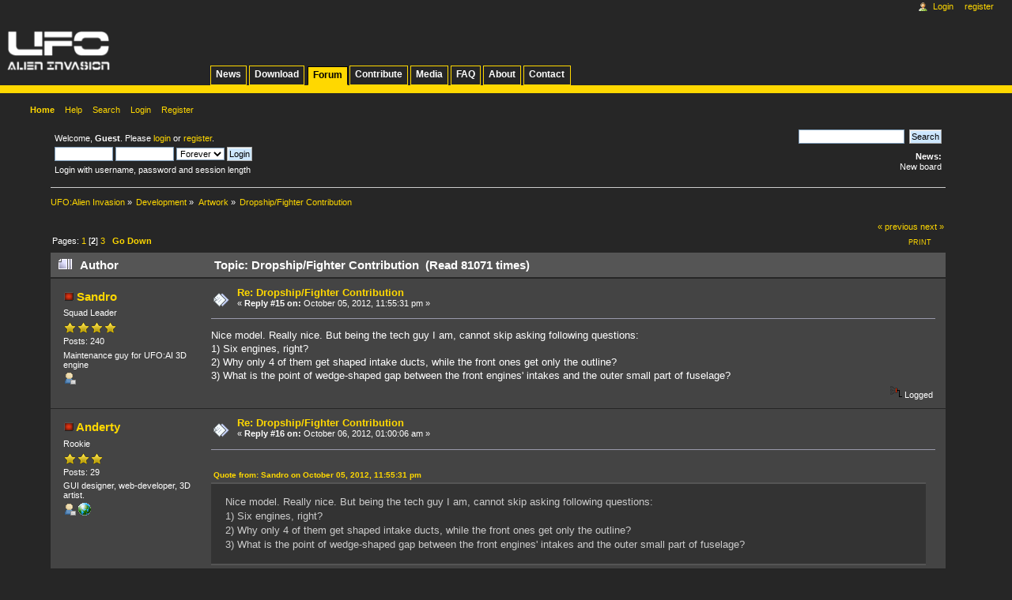

--- FILE ---
content_type: text/html; charset=UTF-8
request_url: https://ufoai.org/forum/index.php?topic=6977.15
body_size: 10544
content:
<!DOCTYPE html PUBLIC "-//W3C//DTD XHTML 1.0 Transitional//EN" "http://www.w3.org/TR/xhtml1/DTD/xhtml1-transitional.dtd">
<html xmlns="http://www.w3.org/1999/xhtml">
<head>
	<link rel="stylesheet" type="text/css" href="https://ufoai.org/forum/Themes/ufoai_v4/css/index.css?fin20" />

	<link rel="stylesheet" type="text/css" href="https://ufoai.org/forum/Themes/default/css/webkit.css" />
	<link rel="stylesheet" type="text/css" href="https://ufoai.org/forum/Themes/ufoai_v4/css/style.css" />
	<link rel="stylesheet" type="text/css" href="https://ufoai.org/forum/Themes/ufoai_v4/css/ufoai.css" />
	<link rel="stylesheet" type="text/css" href="https://ufoai.org/forum/Themes/ufoai_v4/css/portlet.css" />
	<!--[if IE 7]>
		<link rel="stylesheet" type="text/css" href="https://ufoai.org/forum/Themes/ufoai_v4/css/ie7.css" />
	<![endif]-->
	<script type="text/javascript" src="https://ufoai.org/forum/Themes/default/scripts/script.js?fin20"></script>
	<script type="text/javascript" src="https://ufoai.org/forum/Themes/ufoai_v4/scripts/theme.js?fin20"></script>
	<script type="text/javascript"><!-- // --><![CDATA[
		var smf_theme_url = "https://ufoai.org/forum/Themes/ufoai_v4";
		var smf_default_theme_url = "https://ufoai.org/forum/Themes/default";
		var smf_images_url = "https://ufoai.org/forum/Themes/ufoai_v4/images";
		var smf_scripturl = "https://ufoai.org/forum/index.php?PHPSESSID=354lqofu6c9i6v73b9q0ad05t2&amp;";
		var smf_iso_case_folding = false;
		var smf_charset = "UTF-8";
		var ajax_notification_text = "Loading...";
		var ajax_notification_cancel_text = "Cancel";
	// ]]></script>
	<meta http-equiv="Content-Type" content="text/html; charset=UTF-8" />
	<meta name="description" content="Dropship/Fighter Contribution" />
	<title>Dropship/Fighter Contribution</title>
	<link rel="canonical" href="https://ufoai.org/forum/index.php?topic=6977.15" />
	<link rel="help" href="https://ufoai.org/forum/index.php?PHPSESSID=354lqofu6c9i6v73b9q0ad05t2&amp;action=help" />
	<link rel="search" href="https://ufoai.org/forum/index.php?PHPSESSID=354lqofu6c9i6v73b9q0ad05t2&amp;action=search" />
	<link rel="contents" href="https://ufoai.org/forum/index.php?PHPSESSID=354lqofu6c9i6v73b9q0ad05t2&amp;" />
	<link rel="alternate" type="application/rss+xml" title="UFO:Alien Invasion - RSS" href="https://ufoai.org/forum/index.php?PHPSESSID=354lqofu6c9i6v73b9q0ad05t2&amp;type=rss;action=.xml" />
	<link rel="prev" href="https://ufoai.org/forum/index.php/topic,6977.0/prev_next,prev.html?PHPSESSID=354lqofu6c9i6v73b9q0ad05t2" />
	<link rel="next" href="https://ufoai.org/forum/index.php/topic,6977.0/prev_next,next.html?PHPSESSID=354lqofu6c9i6v73b9q0ad05t2" />
	<link rel="index" href="https://ufoai.org/forum/index.php/board,4.0.html?PHPSESSID=354lqofu6c9i6v73b9q0ad05t2" /><script src="https://www.google.com/recaptcha/api.js"></script>
	<link rel="stylesheet" type="text/css" id="recaptcha_css" href="https://ufoai.org/forum/Themes/default/css/recaptcha.css" />
</head>
<body><div id="globalWrapper">
	<div class="portlet" id="p-logo"> 
		<a style="background-image: url(https://ufoai.org/forum/Themes/ufoai_v4/images/logo.png);" href="/wiki/News" title="Visit the main page [z]" accesskey="z"></a>
	</div>
	<div class="portlet" id="p-project-navigation">
		<h5>project-navigation</h5>
		<div class="pBody"> 
			<ul>
				<li><a href="/wiki/News">News</a></li>
				<li><a href="/wiki/Download">Download</a></li>
				<li class="selected"><a href="/forum">Forum</a></li>
				<li><a href="/wiki/Contribute">Contribute</a></li>
				<li><a href="/wiki/Media">Media</a></li>
				<li><a href="/wiki/FAQ">FAQ</a></li>
				<li><a href="/wiki/About">About</a></li>
				<li><a href="/wiki/Contact">Contact</a></li>
			</ul>
		</div> 
	</div>
	<div class="portlet" id="p-personal"> 
		<h5>Personal tools</h5> 
		<div class="pBody">
			<ul>
				<li id="pt-login"><a href="https://ufoai.org/forum/index.php?PHPSESSID=354lqofu6c9i6v73b9q0ad05t2&amp;action=login">Login</a></li>
				<li id="pt-register"><a href="https://ufoai.org/forum/index.php?PHPSESSID=354lqofu6c9i6v73b9q0ad05t2&amp;action=register">Register</a></li>
			</ul> 
		</div> 
	</div>
<div id="wrapper" style="width: 90%">
	<div id="header"><div class="frame">
		<div id="upper_section" class="middletext">
			<div class="user">
				<script type="text/javascript" src="https://ufoai.org/forum/Themes/default/scripts/sha1.js"></script>
				<form id="guest_form" action="https://ufoai.org/forum/index.php?PHPSESSID=354lqofu6c9i6v73b9q0ad05t2&amp;action=login2" method="post" accept-charset="UTF-8"  onsubmit="hashLoginPassword(this, '69f548b811d1a97985ed5f6760ea4d1b');">
					<div class="info">Welcome, <strong>Guest</strong>. Please <a href="https://ufoai.org/forum/index.php?PHPSESSID=354lqofu6c9i6v73b9q0ad05t2&amp;action=login">login</a> or <a href="https://ufoai.org/forum/index.php?PHPSESSID=354lqofu6c9i6v73b9q0ad05t2&amp;action=register">register</a>.</div>
					<input type="text" name="user" size="10" class="input_text" />
					<input type="password" name="passwrd" size="10" class="input_password" />
					<select name="cookielength">
						<option value="60">1 Hour</option>
						<option value="1440">1 Day</option>
						<option value="10080">1 Week</option>
						<option value="43200">1 Month</option>
						<option value="-1" selected="selected">Forever</option>
					</select>
					<input type="submit" value="Login" class="button_submit" /><br />
					<div class="info">Login with username, password and session length</div>
					<input type="hidden" name="hash_passwrd" value="" /><input type="hidden" name="a216050d7" value="69f548b811d1a97985ed5f6760ea4d1b" />
				</form>
			</div>
			<div class="news normaltext">
				<form id="search_form" action="https://ufoai.org/forum/index.php?PHPSESSID=354lqofu6c9i6v73b9q0ad05t2&amp;action=search2" method="post" accept-charset="UTF-8">
					<input type="text" name="search" value="" class="input_text" />&nbsp;
					<input type="submit" name="submit" value="Search" class="button_submit" />
					<input type="hidden" name="advanced" value="0" />
					<input type="hidden" name="topic" value="6977" /></form>
				<h2>News: </h2>
				<p>New board</p>
			</div>
		</div>
		<script type="text/javascript"><!-- // --><![CDATA[
			var oMainHeaderToggle = new smc_Toggle({
				bToggleEnabled: true,
				bCurrentlyCollapsed: false,
				aSwappableContainers: [
					'upper_section'
				],
				aSwapImages: [
					{
						sId: 'upshrink',
						srcExpanded: smf_images_url + '/upshrink.png',
						altExpanded: 'Shrink or expand the header.',
						srcCollapsed: smf_images_url + '/upshrink2.png',
						altCollapsed: 'Shrink or expand the header.'
					}
				],
				oThemeOptions: {
					bUseThemeSettings: false,
					sOptionName: 'collapse_header',
					sSessionVar: 'a216050d7',
					sSessionId: '69f548b811d1a97985ed5f6760ea4d1b'
				},
				oCookieOptions: {
					bUseCookie: true,
					sCookieName: 'upshrink'
				}
			});
		// ]]></script>
		<div id="main_menu">
			<ul class="dropmenu" id="menu_nav">
				<li id="button_home">
					<a class="active firstlevel" href="https://ufoai.org/forum/index.php?PHPSESSID=354lqofu6c9i6v73b9q0ad05t2&amp;">
						<span class="last firstlevel">Home</span>
					</a>
				</li>
				<li id="button_help">
					<a class="firstlevel" href="https://ufoai.org/forum/index.php?PHPSESSID=354lqofu6c9i6v73b9q0ad05t2&amp;action=help">
						<span class="firstlevel">Help</span>
					</a>
				</li>
				<li id="button_search">
					<a class="firstlevel" href="https://ufoai.org/forum/index.php?PHPSESSID=354lqofu6c9i6v73b9q0ad05t2&amp;action=search">
						<span class="firstlevel">Search</span>
					</a>
				</li>
				<li id="button_login">
					<a class="firstlevel" href="https://ufoai.org/forum/index.php?PHPSESSID=354lqofu6c9i6v73b9q0ad05t2&amp;action=login">
						<span class="firstlevel">Login</span>
					</a>
				</li>
				<li id="button_register">
					<a class="firstlevel" href="https://ufoai.org/forum/index.php?PHPSESSID=354lqofu6c9i6v73b9q0ad05t2&amp;action=register">
						<span class="last firstlevel">Register</span>
					</a>
				</li>
			</ul>
		</div></div></div>
	<div id="content_section"><div class="frame">
		<div id="main_content_section">
	<div class="navigate_section">
		<ul>
			<li>
				<a href="https://ufoai.org/forum/index.php?PHPSESSID=354lqofu6c9i6v73b9q0ad05t2&amp;"><span>UFO:Alien Invasion</span></a> &#187;
			</li>
			<li>
				<a href="https://ufoai.org/forum/index.php?PHPSESSID=354lqofu6c9i6v73b9q0ad05t2&amp;#c2"><span>Development</span></a> &#187;
			</li>
			<li>
				<a href="https://ufoai.org/forum/index.php/board,4.0.html?PHPSESSID=354lqofu6c9i6v73b9q0ad05t2"><span>Artwork</span></a> &#187;
			</li>
			<li class="last">
				<a href="https://ufoai.org/forum/index.php/topic,6977.0.html?PHPSESSID=354lqofu6c9i6v73b9q0ad05t2"><span>Dropship/Fighter Contribution</span></a>
			</li>
		</ul>
	</div>
			<a id="top"></a>
			<a id="msg55802"></a>
			<div class="pagesection">
				<div class="nextlinks"><a href="https://ufoai.org/forum/index.php/topic,6977.0/prev_next,prev.html?PHPSESSID=354lqofu6c9i6v73b9q0ad05t2#new">&laquo; previous</a> <a href="https://ufoai.org/forum/index.php/topic,6977.0/prev_next,next.html?PHPSESSID=354lqofu6c9i6v73b9q0ad05t2#new">next &raquo;</a></div>
		<div class="buttonlist floatright">
			<ul>
				<li><a class="button_strip_print" href="https://ufoai.org/forum/index.php?PHPSESSID=354lqofu6c9i6v73b9q0ad05t2&amp;action=printpage;topic=6977.0" rel="new_win nofollow"><span class="last">Print</span></a></li>
			</ul>
		</div>
				<div class="pagelinks floatleft">Pages: <a class="navPages" href="https://ufoai.org/forum/index.php/topic,6977.0.html?PHPSESSID=354lqofu6c9i6v73b9q0ad05t2">1</a> [<strong>2</strong>] <a class="navPages" href="https://ufoai.org/forum/index.php/topic,6977.30.html?PHPSESSID=354lqofu6c9i6v73b9q0ad05t2">3</a>   &nbsp;&nbsp;<a href="#lastPost"><strong>Go Down</strong></a></div>
			</div>
			<div id="forumposts">
				<div class="cat_bar">
					<h3 class="catbg">
						<img src="https://ufoai.org/forum/Themes/ufoai_v4/images/topic/veryhot_post.gif" align="bottom" alt="" />
						<span id="author">Author</span>
						Topic: Dropship/Fighter Contribution &nbsp;(Read 81071 times)
					</h3>
				</div>
				<form action="https://ufoai.org/forum/index.php?PHPSESSID=354lqofu6c9i6v73b9q0ad05t2&amp;action=quickmod2;topic=6977.15" method="post" accept-charset="UTF-8" name="quickModForm" id="quickModForm" style="margin: 0;" onsubmit="return oQuickModify.bInEditMode ? oQuickModify.modifySave('69f548b811d1a97985ed5f6760ea4d1b', 'a216050d7') : false">
				<div class="windowbg2">
					<span class="topslice"><span></span></span>
					<div class="post_wrapper">
						<div class="poster">
							<h4>
								<img src="https://ufoai.org/forum/Themes/ufoai_v4/images/useroff.gif" alt="Offline" />
								<a href="https://ufoai.org/forum/index.php?PHPSESSID=354lqofu6c9i6v73b9q0ad05t2&amp;action=profile;u=40160" title="View the profile of Sandro">Sandro</a>
							</h4>
							<ul class="reset smalltext" id="msg_55802_extra_info">
								<li class="postgroup">Squad Leader</li>
								<li class="stars"><img src="https://ufoai.org/forum/Themes/ufoai_v4/images/star.gif" alt="*" /><img src="https://ufoai.org/forum/Themes/ufoai_v4/images/star.gif" alt="*" /><img src="https://ufoai.org/forum/Themes/ufoai_v4/images/star.gif" alt="*" /><img src="https://ufoai.org/forum/Themes/ufoai_v4/images/star.gif" alt="*" /></li>
								<li class="postcount">Posts: 240</li>
								<li class="blurb">Maintenance guy for UFO:AI 3D engine</li>
								<li class="profile">
									<ul>
										<li><a href="https://ufoai.org/forum/index.php?PHPSESSID=354lqofu6c9i6v73b9q0ad05t2&amp;action=profile;u=40160"><img src="https://ufoai.org/forum/Themes/ufoai_v4/images/icons/profile_sm.gif" alt="View Profile" title="View Profile" /></a></li>
									</ul>
								</li>
							</ul>
						</div>
						<div class="postarea">
							<div class="flow_hidden">
								<div class="keyinfo">
									<div class="messageicon">
										<img src="https://ufoai.org/forum/Themes/ufoai_v4/images/post/xx.gif" alt="" />
									</div>
									<h5 id="subject_55802">
										<a href="https://ufoai.org/forum/index.php/topic,6977.msg55802.html?PHPSESSID=354lqofu6c9i6v73b9q0ad05t2#msg55802" rel="nofollow">Re: Dropship/Fighter Contribution</a>
									</h5>
									<div class="smalltext">&#171; <strong>Reply #15 on:</strong> October 05, 2012, 11:55:31 pm &#187;</div>
									<div id="msg_55802_quick_mod"></div>
								</div>
							</div>
							<div class="post">
								<div class="inner" id="msg_55802">Nice model. Really nice. But being the tech guy I am, cannot skip asking following questions:<br />1) Six engines, right?<br />2) Why only 4 of them get shaped intake ducts, while the front ones get only the outline?<br />3) What is the point of wedge-shaped gap between the front engines&#039; intakes and the outer small part of fuselage?</div>
							</div>
						</div>
						<div class="moderatorbar">
							<div class="smalltext modified" id="modified_55802">
							</div>
							<div class="smalltext reportlinks">
								<img src="https://ufoai.org/forum/Themes/ufoai_v4/images/ip.gif" alt="" />
								Logged
							</div>
						</div>
					</div>
					<span class="botslice"><span></span></span>
				</div>
				<hr class="post_separator" />
				<a id="msg55804"></a>
				<div class="windowbg">
					<span class="topslice"><span></span></span>
					<div class="post_wrapper">
						<div class="poster">
							<h4>
								<img src="https://ufoai.org/forum/Themes/ufoai_v4/images/useroff.gif" alt="Offline" />
								<a href="https://ufoai.org/forum/index.php?PHPSESSID=354lqofu6c9i6v73b9q0ad05t2&amp;action=profile;u=57094" title="View the profile of Anderty">Anderty</a>
							</h4>
							<ul class="reset smalltext" id="msg_55804_extra_info">
								<li class="postgroup">Rookie</li>
								<li class="stars"><img src="https://ufoai.org/forum/Themes/ufoai_v4/images/star.gif" alt="*" /><img src="https://ufoai.org/forum/Themes/ufoai_v4/images/star.gif" alt="*" /><img src="https://ufoai.org/forum/Themes/ufoai_v4/images/star.gif" alt="*" /></li>
								<li class="postcount">Posts: 29</li>
								<li class="blurb">GUI designer, web-developer, 3D artist.</li>
								<li class="profile">
									<ul>
										<li><a href="https://ufoai.org/forum/index.php?PHPSESSID=354lqofu6c9i6v73b9q0ad05t2&amp;action=profile;u=57094"><img src="https://ufoai.org/forum/Themes/ufoai_v4/images/icons/profile_sm.gif" alt="View Profile" title="View Profile" /></a></li>
										<li><a href="http://anmeyro.net/" title="anmeyro.net" target="_blank" rel="noopener noreferrer" class="new_win"><img src="https://ufoai.org/forum/Themes/ufoai_v4/images/www_sm.gif" alt="anmeyro.net" /></a></li>
									</ul>
								</li>
							</ul>
						</div>
						<div class="postarea">
							<div class="flow_hidden">
								<div class="keyinfo">
									<div class="messageicon">
										<img src="https://ufoai.org/forum/Themes/ufoai_v4/images/post/xx.gif" alt="" />
									</div>
									<h5 id="subject_55804">
										<a href="https://ufoai.org/forum/index.php/topic,6977.msg55804.html?PHPSESSID=354lqofu6c9i6v73b9q0ad05t2#msg55804" rel="nofollow">Re: Dropship/Fighter Contribution</a>
									</h5>
									<div class="smalltext">&#171; <strong>Reply #16 on:</strong> October 06, 2012, 01:00:06 am &#187;</div>
									<div id="msg_55804_quick_mod"></div>
								</div>
							</div>
							<div class="post">
								<div class="inner" id="msg_55804"><div class="quoteheader"><div class="topslice_quote"><a href="https://ufoai.org/forum/index.php/topic,6977.msg55802.html?PHPSESSID=354lqofu6c9i6v73b9q0ad05t2#msg55802">Quote from: Sandro on October 05, 2012, 11:55:31 pm</a></div></div><blockquote class="bbc_standard_quote">Nice model. Really nice. But being the tech guy I am, cannot skip asking following questions:<br />1) Six engines, right?<br />2) Why only 4 of them get shaped intake ducts, while the front ones get only the outline?<br />3) What is the point of wedge-shaped gap between the front engines&#039; intakes and the outer small part of fuselage?<br /></blockquote><div class="quotefooter"><div class="botslice_quote"></div></div><br />1)No, 2 ultimate, top-end-edge engines ever build by humanity, acting as powerful enough, to power such aircraft, making it fighter and drop-ship too. As well, they&#039;re vertical thrust engines.<br /><br />2)Those engines don&#039;t use much air, as they&#039;re not on aerodynamic basis, but air pressure technique, mixing little oxygen with liquid oxygen as fuel. Such method is very experimental, that&#039;s why Hyperion is only aircraft with such technology. It&#039;s still experimental prototype, so, massive production isn&#039;t option. As well, such cutting-edge tech isn&#039;t fairly cheap.<br />&#039;Bout top intake ducts - they&#039;re not for main engines. For more effective take-off and landing, additional small engines were added at bottom aileron. As well they work as additional extreme maneuverability function to craft, but such overload is pretty heavy for pilot and crew, so that option is used only in emergency purpose.<br /><br />3)Well, can you describe, why all artists in world won&#039;t draw anime for me? I can&#039;t. So, can I describe, why I wanted add this gap? Sure I can, but it won&#039;t change any-thing. I like it as it is and, though, it look more interesting, than just boring wing-like thing from main hull. By this gap, it&#039;s making little bit more interesting form. <img src="http://ufoai.ninex.info/forum/Smileys/default/grin.gif" alt=";D" title="Grin" class="smiley" /><br /><br />Feel free to test me more. I like it XD.</div>
							</div>
						</div>
						<div class="moderatorbar">
							<div class="smalltext modified" id="modified_55804">
							</div>
							<div class="smalltext reportlinks">
								<img src="https://ufoai.org/forum/Themes/ufoai_v4/images/ip.gif" alt="" />
								Logged
							</div>
						</div>
					</div>
					<span class="botslice"><span></span></span>
				</div>
				<hr class="post_separator" />
				<a id="msg55812"></a>
				<div class="windowbg2">
					<span class="topslice"><span></span></span>
					<div class="post_wrapper">
						<div class="poster">
							<h4>
								<img src="https://ufoai.org/forum/Themes/ufoai_v4/images/useroff.gif" alt="Offline" />
								<a href="https://ufoai.org/forum/index.php?PHPSESSID=354lqofu6c9i6v73b9q0ad05t2&amp;action=profile;u=57094" title="View the profile of Anderty">Anderty</a>
							</h4>
							<ul class="reset smalltext" id="msg_55812_extra_info">
								<li class="postgroup">Rookie</li>
								<li class="stars"><img src="https://ufoai.org/forum/Themes/ufoai_v4/images/star.gif" alt="*" /><img src="https://ufoai.org/forum/Themes/ufoai_v4/images/star.gif" alt="*" /><img src="https://ufoai.org/forum/Themes/ufoai_v4/images/star.gif" alt="*" /></li>
								<li class="postcount">Posts: 29</li>
								<li class="blurb">GUI designer, web-developer, 3D artist.</li>
								<li class="profile">
									<ul>
										<li><a href="https://ufoai.org/forum/index.php?PHPSESSID=354lqofu6c9i6v73b9q0ad05t2&amp;action=profile;u=57094"><img src="https://ufoai.org/forum/Themes/ufoai_v4/images/icons/profile_sm.gif" alt="View Profile" title="View Profile" /></a></li>
										<li><a href="http://anmeyro.net/" title="anmeyro.net" target="_blank" rel="noopener noreferrer" class="new_win"><img src="https://ufoai.org/forum/Themes/ufoai_v4/images/www_sm.gif" alt="anmeyro.net" /></a></li>
									</ul>
								</li>
							</ul>
						</div>
						<div class="postarea">
							<div class="flow_hidden">
								<div class="keyinfo">
									<div class="messageicon">
										<img src="https://ufoai.org/forum/Themes/ufoai_v4/images/post/clip.gif" alt="" />
									</div>
									<h5 id="subject_55812">
										<a href="https://ufoai.org/forum/index.php/topic,6977.msg55812.html?PHPSESSID=354lqofu6c9i6v73b9q0ad05t2#msg55812" rel="nofollow">Re: Dropship/Fighter Contribution</a>
									</h5>
									<div class="smalltext">&#171; <strong>Reply #17 on:</strong> October 06, 2012, 12:10:00 pm &#187;</div>
									<div id="msg_55812_quick_mod"></div>
								</div>
							</div>
							<div class="post">
								<div class="inner" id="msg_55812"><del>UPDATE</del><br /><br />I thought it should be nice, to show progress so far.<br /><br />I have question: does .md2 use alpha channels as transparent units, or not? Cuz I wan&#039;t place text on separate flats for many purposes, but can&#039;t figure, does engine support such feature.</div>
							</div>
							<div id="msg_55812_footer" class="attachments smalltext">
								<div style="overflow: auto;">
										<a href="https://ufoai.org/forum/index.php?PHPSESSID=354lqofu6c9i6v73b9q0ad05t2&amp;action=dlattach;topic=6977.0;attach=8619;image" id="link_8619" onclick="return expandThumb(8619);"><img src="https://ufoai.org/forum/index.php?PHPSESSID=354lqofu6c9i6v73b9q0ad05t2&amp;action=dlattach;topic=6977.0;attach=8620;image" alt="" id="thumb_8619" /></a><br />
										<a href="https://ufoai.org/forum/index.php?PHPSESSID=354lqofu6c9i6v73b9q0ad05t2&amp;action=dlattach;topic=6977.0;attach=8619"><img src="https://ufoai.org/forum/Themes/ufoai_v4/images/icons/clip.gif" align="middle" alt="*" />&nbsp;Current_render_1.png</a> 
										(861.78 kB, 1920x1080 - viewed 1380 times.)<br />
								</div>
							</div>
						</div>
						<div class="moderatorbar">
							<div class="smalltext modified" id="modified_55812">
							</div>
							<div class="smalltext reportlinks">
								<img src="https://ufoai.org/forum/Themes/ufoai_v4/images/ip.gif" alt="" />
								Logged
							</div>
						</div>
					</div>
					<span class="botslice"><span></span></span>
				</div>
				<hr class="post_separator" />
				<a id="msg55813"></a>
				<div class="windowbg">
					<span class="topslice"><span></span></span>
					<div class="post_wrapper">
						<div class="poster">
							<h4>
								<img src="https://ufoai.org/forum/Themes/ufoai_v4/images/useroff.gif" alt="Offline" />
								<a href="https://ufoai.org/forum/index.php?PHPSESSID=354lqofu6c9i6v73b9q0ad05t2&amp;action=profile;u=7085" title="View the profile of H-Hour">H-Hour</a>
							</h4>
							<ul class="reset smalltext" id="msg_55813_extra_info">
								<li class="membergroup">Administrator</li>
								<li class="postgroup">PHALANX Commander</li>
								<li class="stars"><img src="https://ufoai.org/forum/Themes/ufoai_v4/images/staradmin.gif" alt="*" /><img src="https://ufoai.org/forum/Themes/ufoai_v4/images/staradmin.gif" alt="*" /><img src="https://ufoai.org/forum/Themes/ufoai_v4/images/staradmin.gif" alt="*" /><img src="https://ufoai.org/forum/Themes/ufoai_v4/images/staradmin.gif" alt="*" /><img src="https://ufoai.org/forum/Themes/ufoai_v4/images/staradmin.gif" alt="*" /></li>
								<li class="postcount">Posts: 1923</li>
								<li class="profile">
									<ul>
										<li><a href="https://ufoai.org/forum/index.php?PHPSESSID=354lqofu6c9i6v73b9q0ad05t2&amp;action=profile;u=7085"><img src="https://ufoai.org/forum/Themes/ufoai_v4/images/icons/profile_sm.gif" alt="View Profile" title="View Profile" /></a></li>
									</ul>
								</li>
							</ul>
						</div>
						<div class="postarea">
							<div class="flow_hidden">
								<div class="keyinfo">
									<div class="messageicon">
										<img src="https://ufoai.org/forum/Themes/ufoai_v4/images/post/xx.gif" alt="" />
									</div>
									<h5 id="subject_55813">
										<a href="https://ufoai.org/forum/index.php/topic,6977.msg55813.html?PHPSESSID=354lqofu6c9i6v73b9q0ad05t2#msg55813" rel="nofollow">Re: Dropship/Fighter Contribution</a>
									</h5>
									<div class="smalltext">&#171; <strong>Reply #18 on:</strong> October 06, 2012, 12:23:52 pm &#187;</div>
									<div id="msg_55813_quick_mod"></div>
								</div>
							</div>
							<div class="post">
								<div class="inner" id="msg_55813">Looking nice. No, we don&#039;t support any alpha channels in our current models. <br /><br />If you haven&#039;t seen it yet, you might want to take a look at our <a href="http://ufoai.org/wiki/index.php/Artwork#Technical_Details" class="bbc_link" target="_blank" rel="noopener noreferrer">Artwork page</a> which has information on normalmaps, glowmaps and specularity maps.</div>
							</div>
						</div>
						<div class="moderatorbar">
							<div class="smalltext modified" id="modified_55813">
							</div>
							<div class="smalltext reportlinks">
								<img src="https://ufoai.org/forum/Themes/ufoai_v4/images/ip.gif" alt="" />
								Logged
							</div>
						</div>
					</div>
					<span class="botslice"><span></span></span>
				</div>
				<hr class="post_separator" />
				<a id="msg55828"></a>
				<div class="windowbg2">
					<span class="topslice"><span></span></span>
					<div class="post_wrapper">
						<div class="poster">
							<h4>
								<img src="https://ufoai.org/forum/Themes/ufoai_v4/images/useroff.gif" alt="Offline" />
								<a href="https://ufoai.org/forum/index.php?PHPSESSID=354lqofu6c9i6v73b9q0ad05t2&amp;action=profile;u=2" title="View the profile of Mattn">Mattn</a>
							</h4>
							<ul class="reset smalltext" id="msg_55828_extra_info">
								<li class="membergroup">Administrator</li>
								<li class="postgroup">PHALANX Commander</li>
								<li class="stars"><img src="https://ufoai.org/forum/Themes/ufoai_v4/images/staradmin.gif" alt="*" /><img src="https://ufoai.org/forum/Themes/ufoai_v4/images/staradmin.gif" alt="*" /><img src="https://ufoai.org/forum/Themes/ufoai_v4/images/staradmin.gif" alt="*" /><img src="https://ufoai.org/forum/Themes/ufoai_v4/images/staradmin.gif" alt="*" /><img src="https://ufoai.org/forum/Themes/ufoai_v4/images/staradmin.gif" alt="*" /></li>
								<li class="postcount">Posts: 4831</li>
								<li class="blurb">https://github.com/mgerhardy/vengi</li>
								<li class="profile">
									<ul>
										<li><a href="https://ufoai.org/forum/index.php?PHPSESSID=354lqofu6c9i6v73b9q0ad05t2&amp;action=profile;u=2"><img src="https://ufoai.org/forum/Themes/ufoai_v4/images/icons/profile_sm.gif" alt="View Profile" title="View Profile" /></a></li>
										<li><a href="https://github.com/mgerhardy/vengi" title="Vengi Voxel Tools" target="_blank" rel="noopener noreferrer" class="new_win"><img src="https://ufoai.org/forum/Themes/ufoai_v4/images/www_sm.gif" alt="Vengi Voxel Tools" /></a></li>
									</ul>
								</li>
							</ul>
						</div>
						<div class="postarea">
							<div class="flow_hidden">
								<div class="keyinfo">
									<div class="messageicon">
										<img src="https://ufoai.org/forum/Themes/ufoai_v4/images/post/xx.gif" alt="" />
									</div>
									<h5 id="subject_55828">
										<a href="https://ufoai.org/forum/index.php/topic,6977.msg55828.html?PHPSESSID=354lqofu6c9i6v73b9q0ad05t2#msg55828" rel="nofollow">Re: Dropship/Fighter Contribution</a>
									</h5>
									<div class="smalltext">&#171; <strong>Reply #19 on:</strong> October 06, 2012, 08:02:26 pm &#187;</div>
									<div id="msg_55828_quick_mod"></div>
								</div>
							</div>
							<div class="post">
								<div class="inner" id="msg_55828">nice progress. can you maybe export the mesh already as an early md2 version and attach it here? i would like to test the shape in a few maps to give some more feedback about it.</div>
							</div>
						</div>
						<div class="moderatorbar">
							<div class="smalltext modified" id="modified_55828">
							</div>
							<div class="smalltext reportlinks">
								<img src="https://ufoai.org/forum/Themes/ufoai_v4/images/ip.gif" alt="" />
								Logged
							</div>
						</div>
					</div>
					<span class="botslice"><span></span></span>
				</div>
				<hr class="post_separator" />
				<a id="msg55830"></a>
				<div class="windowbg">
					<span class="topslice"><span></span></span>
					<div class="post_wrapper">
						<div class="poster">
							<h4>
								<img src="https://ufoai.org/forum/Themes/ufoai_v4/images/useroff.gif" alt="Offline" />
								<a href="https://ufoai.org/forum/index.php?PHPSESSID=354lqofu6c9i6v73b9q0ad05t2&amp;action=profile;u=57094" title="View the profile of Anderty">Anderty</a>
							</h4>
							<ul class="reset smalltext" id="msg_55830_extra_info">
								<li class="postgroup">Rookie</li>
								<li class="stars"><img src="https://ufoai.org/forum/Themes/ufoai_v4/images/star.gif" alt="*" /><img src="https://ufoai.org/forum/Themes/ufoai_v4/images/star.gif" alt="*" /><img src="https://ufoai.org/forum/Themes/ufoai_v4/images/star.gif" alt="*" /></li>
								<li class="postcount">Posts: 29</li>
								<li class="blurb">GUI designer, web-developer, 3D artist.</li>
								<li class="profile">
									<ul>
										<li><a href="https://ufoai.org/forum/index.php?PHPSESSID=354lqofu6c9i6v73b9q0ad05t2&amp;action=profile;u=57094"><img src="https://ufoai.org/forum/Themes/ufoai_v4/images/icons/profile_sm.gif" alt="View Profile" title="View Profile" /></a></li>
										<li><a href="http://anmeyro.net/" title="anmeyro.net" target="_blank" rel="noopener noreferrer" class="new_win"><img src="https://ufoai.org/forum/Themes/ufoai_v4/images/www_sm.gif" alt="anmeyro.net" /></a></li>
									</ul>
								</li>
							</ul>
						</div>
						<div class="postarea">
							<div class="flow_hidden">
								<div class="keyinfo">
									<div class="messageicon">
										<img src="https://ufoai.org/forum/Themes/ufoai_v4/images/post/clip.gif" alt="" />
									</div>
									<h5 id="subject_55830">
										<a href="https://ufoai.org/forum/index.php/topic,6977.msg55830.html?PHPSESSID=354lqofu6c9i6v73b9q0ad05t2#msg55830" rel="nofollow">Re: Dropship/Fighter Contribution</a>
									</h5>
									<div class="smalltext">&#171; <strong>Reply #20 on:</strong> October 06, 2012, 10:11:34 pm &#187;</div>
									<div id="msg_55830_quick_mod"></div>
								</div>
							</div>
							<div class="post">
								<div class="inner" id="msg_55830">Progress so far.<br />Texturing is very time consuming, but - fun.<br /><br />Bout exporting, I&#039;m still experimenting. I hate blender render engine, that&#039;s why many materials won&#039;t work properly in it, as I use Cycles render engine.<br /><br />I attached blend file too, just in case. If sometime, someone will take time and will guide me, how to do it properly and show me it alive - I&#039;ll consider full-way project working. I mean, I&#039;ll do all way through in modeling, but right after I&#039;ll understand system.<br /><br />Please, be conservative to changes, as I tried many shapes and designs, coming to such appealing one wasn&#039;t easy for me. As well I put many &quot;realistic&quot; touch in it (As we can imagine in it &#039;-.-). If needed, I can write full information data. As well I have idea to preview picture to aircraft&#039;s, but that&#039;s another topic.<br /><br />As well I have design question - how many weapon slots it&#039;ll have? Cu&#039;z 2 &#039;projectile&#039; slot&#039;s I made already (shaft style doors near pilot. Those aren&#039;t thrusts, as, I guess, people guessed. Those are weapons). If aircraft battle system will work as I immagine, than some weapon slotting will be kinda interesting.</div>
							</div>
							<div id="msg_55830_footer" class="attachments smalltext">
								<div style="overflow: auto;">
										<a href="https://ufoai.org/forum/index.php?PHPSESSID=354lqofu6c9i6v73b9q0ad05t2&amp;action=dlattach;topic=6977.0;attach=8621;image" id="link_8621" onclick="return expandThumb(8621);"><img src="https://ufoai.org/forum/index.php?PHPSESSID=354lqofu6c9i6v73b9q0ad05t2&amp;action=dlattach;topic=6977.0;attach=8622;image" alt="" id="thumb_8621" /></a><br />
										<a href="https://ufoai.org/forum/index.php?PHPSESSID=354lqofu6c9i6v73b9q0ad05t2&amp;action=dlattach;topic=6977.0;attach=8621"><img src="https://ufoai.org/forum/Themes/ufoai_v4/images/icons/clip.gif" align="middle" alt="*" />&nbsp;Render.png</a> 
										(1095.41 kB, 1920x1080 - viewed 1360 times.)<br />
										<a href="https://ufoai.org/forum/index.php?PHPSESSID=354lqofu6c9i6v73b9q0ad05t2&amp;action=dlattach;topic=6977.0;attach=8623"><img src="https://ufoai.org/forum/Themes/ufoai_v4/images/icons/clip.gif" align="middle" alt="*" />&nbsp;UFOAI contributions.7z</a> 
										(103.39 kB - downloaded 1008 times.)<br />
								</div>
							</div>
						</div>
						<div class="moderatorbar">
							<div class="smalltext modified" id="modified_55830">
								&#171; <em>Last Edit: October 06, 2012, 10:16:16 pm by Anderty</em> &#187;
							</div>
							<div class="smalltext reportlinks">
								<img src="https://ufoai.org/forum/Themes/ufoai_v4/images/ip.gif" alt="" />
								Logged
							</div>
						</div>
					</div>
					<span class="botslice"><span></span></span>
				</div>
				<hr class="post_separator" />
				<a id="msg55831"></a>
				<div class="windowbg2">
					<span class="topslice"><span></span></span>
					<div class="post_wrapper">
						<div class="poster">
							<h4>
								<img src="https://ufoai.org/forum/Themes/ufoai_v4/images/useroff.gif" alt="Offline" />
								<a href="https://ufoai.org/forum/index.php?PHPSESSID=354lqofu6c9i6v73b9q0ad05t2&amp;action=profile;u=7085" title="View the profile of H-Hour">H-Hour</a>
							</h4>
							<ul class="reset smalltext" id="msg_55831_extra_info">
								<li class="membergroup">Administrator</li>
								<li class="postgroup">PHALANX Commander</li>
								<li class="stars"><img src="https://ufoai.org/forum/Themes/ufoai_v4/images/staradmin.gif" alt="*" /><img src="https://ufoai.org/forum/Themes/ufoai_v4/images/staradmin.gif" alt="*" /><img src="https://ufoai.org/forum/Themes/ufoai_v4/images/staradmin.gif" alt="*" /><img src="https://ufoai.org/forum/Themes/ufoai_v4/images/staradmin.gif" alt="*" /><img src="https://ufoai.org/forum/Themes/ufoai_v4/images/staradmin.gif" alt="*" /></li>
								<li class="postcount">Posts: 1923</li>
								<li class="profile">
									<ul>
										<li><a href="https://ufoai.org/forum/index.php?PHPSESSID=354lqofu6c9i6v73b9q0ad05t2&amp;action=profile;u=7085"><img src="https://ufoai.org/forum/Themes/ufoai_v4/images/icons/profile_sm.gif" alt="View Profile" title="View Profile" /></a></li>
									</ul>
								</li>
							</ul>
						</div>
						<div class="postarea">
							<div class="flow_hidden">
								<div class="keyinfo">
									<div class="messageicon">
										<img src="https://ufoai.org/forum/Themes/ufoai_v4/images/post/xx.gif" alt="" />
									</div>
									<h5 id="subject_55831">
										<a href="https://ufoai.org/forum/index.php/topic,6977.msg55831.html?PHPSESSID=354lqofu6c9i6v73b9q0ad05t2#msg55831" rel="nofollow">Re: Dropship/Fighter Contribution</a>
									</h5>
									<div class="smalltext">&#171; <strong>Reply #21 on:</strong> October 06, 2012, 10:22:53 pm &#187;</div>
									<div id="msg_55831_quick_mod"></div>
								</div>
							</div>
							<div class="post">
								<div class="inner" id="msg_55831">Two weapon hard points is good for this craft.</div>
							</div>
						</div>
						<div class="moderatorbar">
							<div class="smalltext modified" id="modified_55831">
							</div>
							<div class="smalltext reportlinks">
								<img src="https://ufoai.org/forum/Themes/ufoai_v4/images/ip.gif" alt="" />
								Logged
							</div>
						</div>
					</div>
					<span class="botslice"><span></span></span>
				</div>
				<hr class="post_separator" />
				<a id="msg55833"></a>
				<div class="windowbg">
					<span class="topslice"><span></span></span>
					<div class="post_wrapper">
						<div class="poster">
							<h4>
								<img src="https://ufoai.org/forum/Themes/ufoai_v4/images/useroff.gif" alt="Offline" />
								<a href="https://ufoai.org/forum/index.php?PHPSESSID=354lqofu6c9i6v73b9q0ad05t2&amp;action=profile;u=52880" title="View the profile of ShipIt">ShipIt</a>
							</h4>
							<ul class="reset smalltext" id="msg_55833_extra_info">
								<li class="membergroup">Project Artist</li>
								<li class="postgroup">Captain</li>
								<li class="stars"><img src="https://ufoai.org/forum/Themes/ufoai_v4/images/stargmod.gif" alt="*" /><img src="https://ufoai.org/forum/Themes/ufoai_v4/images/stargmod.gif" alt="*" /><img src="https://ufoai.org/forum/Themes/ufoai_v4/images/stargmod.gif" alt="*" /></li>
								<li class="postcount">Posts: 906</li>
								<li class="profile">
									<ul>
										<li><a href="https://ufoai.org/forum/index.php?PHPSESSID=354lqofu6c9i6v73b9q0ad05t2&amp;action=profile;u=52880"><img src="https://ufoai.org/forum/Themes/ufoai_v4/images/icons/profile_sm.gif" alt="View Profile" title="View Profile" /></a></li>
									</ul>
								</li>
							</ul>
						</div>
						<div class="postarea">
							<div class="flow_hidden">
								<div class="keyinfo">
									<div class="messageicon">
										<img src="https://ufoai.org/forum/Themes/ufoai_v4/images/post/xx.gif" alt="" />
									</div>
									<h5 id="subject_55833">
										<a href="https://ufoai.org/forum/index.php/topic,6977.msg55833.html?PHPSESSID=354lqofu6c9i6v73b9q0ad05t2#msg55833" rel="nofollow">Re: Dropship/Fighter Contribution</a>
									</h5>
									<div class="smalltext">&#171; <strong>Reply #22 on:</strong> October 07, 2012, 08:42:54 am &#187;</div>
									<div id="msg_55833_quick_mod"></div>
								</div>
							</div>
							<div class="post">
								<div class="inner" id="msg_55833"><div class="quoteheader"><div class="topslice_quote"><a href="https://ufoai.org/forum/index.php/topic,6977.msg55830.html?PHPSESSID=354lqofu6c9i6v73b9q0ad05t2#msg55830">Quote from: Anderty on October 06, 2012, 10:11:34 pm</a></div></div><blockquote class="bbc_standard_quote">Please, be conservative to changes, as I tried many shapes and designs, coming to such appealing one wasn&#039;t easy for me. As well I put many &quot;realistic&quot; touch in it (As we can imagine in it &#039;-.-). If needed, I can write full information data. As well I have idea to preview picture to aircraft&#039;s, but that&#039;s another topic.<br /></blockquote><div class="quotefooter"><div class="botslice_quote"></div></div><br />Not sure if I got this right. For sure nobody will touch your work here without need.</div>
							</div>
						</div>
						<div class="moderatorbar">
							<div class="smalltext modified" id="modified_55833">
							</div>
							<div class="smalltext reportlinks">
								<img src="https://ufoai.org/forum/Themes/ufoai_v4/images/ip.gif" alt="" />
								Logged
							</div>
						</div>
					</div>
					<span class="botslice"><span></span></span>
				</div>
				<hr class="post_separator" />
				<a id="msg55835"></a>
				<div class="windowbg2">
					<span class="topslice"><span></span></span>
					<div class="post_wrapper">
						<div class="poster">
							<h4>
								<img src="https://ufoai.org/forum/Themes/ufoai_v4/images/useroff.gif" alt="Offline" />
								<a href="https://ufoai.org/forum/index.php?PHPSESSID=354lqofu6c9i6v73b9q0ad05t2&amp;action=profile;u=57094" title="View the profile of Anderty">Anderty</a>
							</h4>
							<ul class="reset smalltext" id="msg_55835_extra_info">
								<li class="postgroup">Rookie</li>
								<li class="stars"><img src="https://ufoai.org/forum/Themes/ufoai_v4/images/star.gif" alt="*" /><img src="https://ufoai.org/forum/Themes/ufoai_v4/images/star.gif" alt="*" /><img src="https://ufoai.org/forum/Themes/ufoai_v4/images/star.gif" alt="*" /></li>
								<li class="postcount">Posts: 29</li>
								<li class="blurb">GUI designer, web-developer, 3D artist.</li>
								<li class="profile">
									<ul>
										<li><a href="https://ufoai.org/forum/index.php?PHPSESSID=354lqofu6c9i6v73b9q0ad05t2&amp;action=profile;u=57094"><img src="https://ufoai.org/forum/Themes/ufoai_v4/images/icons/profile_sm.gif" alt="View Profile" title="View Profile" /></a></li>
										<li><a href="http://anmeyro.net/" title="anmeyro.net" target="_blank" rel="noopener noreferrer" class="new_win"><img src="https://ufoai.org/forum/Themes/ufoai_v4/images/www_sm.gif" alt="anmeyro.net" /></a></li>
									</ul>
								</li>
							</ul>
						</div>
						<div class="postarea">
							<div class="flow_hidden">
								<div class="keyinfo">
									<div class="messageicon">
										<img src="https://ufoai.org/forum/Themes/ufoai_v4/images/post/xx.gif" alt="" />
									</div>
									<h5 id="subject_55835">
										<a href="https://ufoai.org/forum/index.php/topic,6977.msg55835.html?PHPSESSID=354lqofu6c9i6v73b9q0ad05t2#msg55835" rel="nofollow">Re: Dropship/Fighter Contribution</a>
									</h5>
									<div class="smalltext">&#171; <strong>Reply #23 on:</strong> October 07, 2012, 12:00:05 pm &#187;</div>
									<div id="msg_55835_quick_mod"></div>
								</div>
							</div>
							<div class="post">
								<div class="inner" id="msg_55835"><div class="quoteheader"><div class="topslice_quote"><a href="https://ufoai.org/forum/index.php/topic,6977.msg55833.html?PHPSESSID=354lqofu6c9i6v73b9q0ad05t2#msg55833">Quote from: ShipIt on October 07, 2012, 08:42:54 am</a></div></div><blockquote class="bbc_standard_quote">Not sure if I got this right. For sure nobody will touch your work here without need.<br /></blockquote><div class="quotefooter"><div class="botslice_quote"></div></div><br />Oh, I meant, that people can use it, as it&#039;s contribution to open-source project. What I mean - if changes must be done, consider them minimal, as for me - making design for this drop ship was one hell of a ride XD.<br /><br />But, well, it&#039;s ok. I should finish texturing today, so, ship soon will be ready. I still wan&#039;t to learn better, how I should export it properly, so, please, If anyone downloaded current .md2 files, can you tell, does it work right? (As there&#039;s no attached texture still, that shouldn&#039;t be error for now).</div>
							</div>
						</div>
						<div class="moderatorbar">
							<div class="smalltext modified" id="modified_55835">
							</div>
							<div class="smalltext reportlinks">
								<img src="https://ufoai.org/forum/Themes/ufoai_v4/images/ip.gif" alt="" />
								Logged
							</div>
						</div>
					</div>
					<span class="botslice"><span></span></span>
				</div>
				<hr class="post_separator" />
				<a id="msg55836"></a>
				<div class="windowbg">
					<span class="topslice"><span></span></span>
					<div class="post_wrapper">
						<div class="poster">
							<h4>
								<img src="https://ufoai.org/forum/Themes/ufoai_v4/images/useroff.gif" alt="Offline" />
								<a href="https://ufoai.org/forum/index.php?PHPSESSID=354lqofu6c9i6v73b9q0ad05t2&amp;action=profile;u=7085" title="View the profile of H-Hour">H-Hour</a>
							</h4>
							<ul class="reset smalltext" id="msg_55836_extra_info">
								<li class="membergroup">Administrator</li>
								<li class="postgroup">PHALANX Commander</li>
								<li class="stars"><img src="https://ufoai.org/forum/Themes/ufoai_v4/images/staradmin.gif" alt="*" /><img src="https://ufoai.org/forum/Themes/ufoai_v4/images/staradmin.gif" alt="*" /><img src="https://ufoai.org/forum/Themes/ufoai_v4/images/staradmin.gif" alt="*" /><img src="https://ufoai.org/forum/Themes/ufoai_v4/images/staradmin.gif" alt="*" /><img src="https://ufoai.org/forum/Themes/ufoai_v4/images/staradmin.gif" alt="*" /></li>
								<li class="postcount">Posts: 1923</li>
								<li class="profile">
									<ul>
										<li><a href="https://ufoai.org/forum/index.php?PHPSESSID=354lqofu6c9i6v73b9q0ad05t2&amp;action=profile;u=7085"><img src="https://ufoai.org/forum/Themes/ufoai_v4/images/icons/profile_sm.gif" alt="View Profile" title="View Profile" /></a></li>
									</ul>
								</li>
							</ul>
						</div>
						<div class="postarea">
							<div class="flow_hidden">
								<div class="keyinfo">
									<div class="messageicon">
										<img src="https://ufoai.org/forum/Themes/ufoai_v4/images/post/xx.gif" alt="" />
									</div>
									<h5 id="subject_55836">
										<a href="https://ufoai.org/forum/index.php/topic,6977.msg55836.html?PHPSESSID=354lqofu6c9i6v73b9q0ad05t2#msg55836" rel="nofollow">Re: Dropship/Fighter Contribution</a>
									</h5>
									<div class="smalltext">&#171; <strong>Reply #24 on:</strong> October 07, 2012, 12:33:23 pm &#187;</div>
									<div id="msg_55836_quick_mod"></div>
								</div>
							</div>
							<div class="post">
								<div class="inner" id="msg_55836">Our wiki has some information about <a href="http://ufoai.org/wiki/index.php/Modelling/Blender" class="bbc_link" target="_blank" rel="noopener noreferrer">exporting from Blender</a>, although it may be out of date. Please give it a shot and update the wiki if you find anything incorrect.<br /><br />If you&#039;re unable to get it working, don&#039;t worry. Provide a OBJ file of the model and I will get it to MD2 for you. We&#039;ll probably rename the MD2 and texture files before we add it anyway, so this is not a problem for us.<br /><br />Please also specify what license you are willing to release under. We prefer <a href="http://en.wikipedia.org/wiki/GNU_General_Public_License" class="bbc_link" target="_blank" rel="noopener noreferrer">GNU General Public License 2.0 or later</a>. But we&#039;re also happy with <a href="http://creativecommons.org/licenses/by-sa/3.0/" class="bbc_link" target="_blank" rel="noopener noreferrer">CC BY-SA 3.0</a> if you&#039;d prefer that.</div>
							</div>
						</div>
						<div class="moderatorbar">
							<div class="smalltext modified" id="modified_55836">
							</div>
							<div class="smalltext reportlinks">
								<img src="https://ufoai.org/forum/Themes/ufoai_v4/images/ip.gif" alt="" />
								Logged
							</div>
						</div>
					</div>
					<span class="botslice"><span></span></span>
				</div>
				<hr class="post_separator" />
				<a id="msg55838"></a>
				<div class="windowbg2">
					<span class="topslice"><span></span></span>
					<div class="post_wrapper">
						<div class="poster">
							<h4>
								<img src="https://ufoai.org/forum/Themes/ufoai_v4/images/useroff.gif" alt="Offline" />
								<a href="https://ufoai.org/forum/index.php?PHPSESSID=354lqofu6c9i6v73b9q0ad05t2&amp;action=profile;u=45919" title="View the profile of Nutter">Nutter</a>
							</h4>
							<ul class="reset smalltext" id="msg_55838_extra_info">
								<li class="postgroup">Squad Leader</li>
								<li class="stars"><img src="https://ufoai.org/forum/Themes/ufoai_v4/images/star.gif" alt="*" /><img src="https://ufoai.org/forum/Themes/ufoai_v4/images/star.gif" alt="*" /><img src="https://ufoai.org/forum/Themes/ufoai_v4/images/star.gif" alt="*" /><img src="https://ufoai.org/forum/Themes/ufoai_v4/images/star.gif" alt="*" /></li>
								<li class="postcount">Posts: 223</li>
								<li class="profile">
									<ul>
										<li><a href="https://ufoai.org/forum/index.php?PHPSESSID=354lqofu6c9i6v73b9q0ad05t2&amp;action=profile;u=45919"><img src="https://ufoai.org/forum/Themes/ufoai_v4/images/icons/profile_sm.gif" alt="View Profile" title="View Profile" /></a></li>
									</ul>
								</li>
							</ul>
						</div>
						<div class="postarea">
							<div class="flow_hidden">
								<div class="keyinfo">
									<div class="messageicon">
										<img src="https://ufoai.org/forum/Themes/ufoai_v4/images/post/xx.gif" alt="" />
									</div>
									<h5 id="subject_55838">
										<a href="https://ufoai.org/forum/index.php/topic,6977.msg55838.html?PHPSESSID=354lqofu6c9i6v73b9q0ad05t2#msg55838" rel="nofollow">Re: Dropship/Fighter Contribution</a>
									</h5>
									<div class="smalltext">&#171; <strong>Reply #25 on:</strong> October 07, 2012, 01:30:24 pm &#187;</div>
									<div id="msg_55838_quick_mod"></div>
								</div>
							</div>
							<div class="post">
								<div class="inner" id="msg_55838">Okay...as soon as this is implemented, I&#039;m reinstalling the game.<br />And never using the Firebird again. <span style="font-size: 6pt;" class="bbc_size">Unless I really, <em>really</em> have to.</span></div>
							</div>
						</div>
						<div class="moderatorbar">
							<div class="smalltext modified" id="modified_55838">
							</div>
							<div class="smalltext reportlinks">
								<img src="https://ufoai.org/forum/Themes/ufoai_v4/images/ip.gif" alt="" />
								Logged
							</div>
						</div>
					</div>
					<span class="botslice"><span></span></span>
				</div>
				<hr class="post_separator" />
				<a id="msg55839"></a>
				<div class="windowbg">
					<span class="topslice"><span></span></span>
					<div class="post_wrapper">
						<div class="poster">
							<h4>
								<img src="https://ufoai.org/forum/Themes/ufoai_v4/images/useroff.gif" alt="Offline" />
								<a href="https://ufoai.org/forum/index.php?PHPSESSID=354lqofu6c9i6v73b9q0ad05t2&amp;action=profile;u=5317" title="View the profile of geever">geever</a>
							</h4>
							<ul class="reset smalltext" id="msg_55839_extra_info">
								<li class="membergroup">Project Coder</li>
								<li class="postgroup">PHALANX Commander</li>
								<li class="stars"><img src="https://ufoai.org/forum/Themes/ufoai_v4/images/starmod.gif" alt="*" /><img src="https://ufoai.org/forum/Themes/ufoai_v4/images/starmod.gif" alt="*" /><img src="https://ufoai.org/forum/Themes/ufoai_v4/images/starmod.gif" alt="*" /></li>
								<li class="postcount">Posts: 2561</li>
								<li class="profile">
									<ul>
										<li><a href="https://ufoai.org/forum/index.php?PHPSESSID=354lqofu6c9i6v73b9q0ad05t2&amp;action=profile;u=5317"><img src="https://ufoai.org/forum/Themes/ufoai_v4/images/icons/profile_sm.gif" alt="View Profile" title="View Profile" /></a></li>
									</ul>
								</li>
							</ul>
						</div>
						<div class="postarea">
							<div class="flow_hidden">
								<div class="keyinfo">
									<div class="messageicon">
										<img src="https://ufoai.org/forum/Themes/ufoai_v4/images/post/xx.gif" alt="" />
									</div>
									<h5 id="subject_55839">
										<a href="https://ufoai.org/forum/index.php/topic,6977.msg55839.html?PHPSESSID=354lqofu6c9i6v73b9q0ad05t2#msg55839" rel="nofollow">Re: Dropship/Fighter Contribution</a>
									</h5>
									<div class="smalltext">&#171; <strong>Reply #26 on:</strong> October 07, 2012, 01:39:48 pm &#187;</div>
									<div id="msg_55839_quick_mod"></div>
								</div>
							</div>
							<div class="post">
								<div class="inner" id="msg_55839"><div class="quoteheader"><div class="topslice_quote"><a href="https://ufoai.org/forum/index.php/topic,6977.msg55838.html?PHPSESSID=354lqofu6c9i6v73b9q0ad05t2#msg55838">Quote from: Nutter on October 07, 2012, 01:30:24 pm</a></div></div><blockquote class="bbc_standard_quote">And never using the Firebird again. <span style="font-size: 6pt;" class="bbc_size">Unless I really, <em>really</em> have to.</span><br /></blockquote><div class="quotefooter"><div class="botslice_quote"></div></div><br />Someone is upgrading Firebird also, if I&#039;m right...<br /><br />-geever</div>
							</div>
						</div>
						<div class="moderatorbar">
							<div class="smalltext modified" id="modified_55839">
							</div>
							<div class="smalltext reportlinks">
								<img src="https://ufoai.org/forum/Themes/ufoai_v4/images/ip.gif" alt="" />
								Logged
							</div>
						</div>
					</div>
					<span class="botslice"><span></span></span>
				</div>
				<hr class="post_separator" />
				<a id="msg55850"></a>
				<div class="windowbg2">
					<span class="topslice"><span></span></span>
					<div class="post_wrapper">
						<div class="poster">
							<h4>
								<img src="https://ufoai.org/forum/Themes/ufoai_v4/images/useroff.gif" alt="Offline" />
								<a href="https://ufoai.org/forum/index.php?PHPSESSID=354lqofu6c9i6v73b9q0ad05t2&amp;action=profile;u=26102" title="View the profile of Crystan">Crystan</a>
							</h4>
							<ul class="reset smalltext" id="msg_55850_extra_info">
								<li class="membergroup">Project Artist</li>
								<li class="postgroup">Captain</li>
								<li class="stars"><img src="https://ufoai.org/forum/Themes/ufoai_v4/images/stargmod.gif" alt="*" /><img src="https://ufoai.org/forum/Themes/ufoai_v4/images/stargmod.gif" alt="*" /><img src="https://ufoai.org/forum/Themes/ufoai_v4/images/stargmod.gif" alt="*" /></li>
								<li class="postcount">Posts: 572</li>
								<li class="blurb">UFO:AI Lead Sound Artist</li>
								<li class="profile">
									<ul>
										<li><a href="https://ufoai.org/forum/index.php?PHPSESSID=354lqofu6c9i6v73b9q0ad05t2&amp;action=profile;u=26102"><img src="https://ufoai.org/forum/Themes/ufoai_v4/images/icons/profile_sm.gif" alt="View Profile" title="View Profile" /></a></li>
										<li><a href="http://crysea.cr.funpic.de/" title="http://crysea.cr.funpic.de/" target="_blank" rel="noopener noreferrer" class="new_win"><img src="https://ufoai.org/forum/Themes/ufoai_v4/images/www_sm.gif" alt="http://crysea.cr.funpic.de/" /></a></li>
									</ul>
								</li>
							</ul>
						</div>
						<div class="postarea">
							<div class="flow_hidden">
								<div class="keyinfo">
									<div class="messageicon">
										<img src="https://ufoai.org/forum/Themes/ufoai_v4/images/post/xx.gif" alt="" />
									</div>
									<h5 id="subject_55850">
										<a href="https://ufoai.org/forum/index.php/topic,6977.msg55850.html?PHPSESSID=354lqofu6c9i6v73b9q0ad05t2#msg55850" rel="nofollow">Re: Dropship/Fighter Contribution</a>
									</h5>
									<div class="smalltext">&#171; <strong>Reply #27 on:</strong> October 07, 2012, 07:02:39 pm &#187;</div>
									<div id="msg_55850_quick_mod"></div>
								</div>
							</div>
							<div class="post">
								<div class="inner" id="msg_55850"><div class="quoteheader"><div class="topslice_quote"><a href="https://ufoai.org/forum/index.php/topic,6977.msg55839.html?PHPSESSID=354lqofu6c9i6v73b9q0ad05t2#msg55839">Quote from: geever on October 07, 2012, 01:39:48 pm</a></div></div><blockquote class="bbc_standard_quote">Someone is upgrading Firebird also, if I&#039;m right...<br /><br />-geever<br /></blockquote><div class="quotefooter"><div class="botslice_quote"></div></div>Yup. <a href="http://ufoai.org/forum/index.php/topic,6873.15.html" class="bbc_link" target="_blank" rel="noopener noreferrer">http://ufoai.org/forum/index.php/topic,6873.15.html</a></div>
							</div>
						</div>
						<div class="moderatorbar">
							<div class="smalltext modified" id="modified_55850">
							</div>
							<div class="smalltext reportlinks">
								<img src="https://ufoai.org/forum/Themes/ufoai_v4/images/ip.gif" alt="" />
								Logged
							</div>
						</div>
					</div>
					<span class="botslice"><span></span></span>
				</div>
				<hr class="post_separator" />
				<a id="msg55851"></a>
				<div class="windowbg">
					<span class="topslice"><span></span></span>
					<div class="post_wrapper">
						<div class="poster">
							<h4>
								<img src="https://ufoai.org/forum/Themes/ufoai_v4/images/useroff.gif" alt="Offline" />
								<a href="https://ufoai.org/forum/index.php?PHPSESSID=354lqofu6c9i6v73b9q0ad05t2&amp;action=profile;u=57094" title="View the profile of Anderty">Anderty</a>
							</h4>
							<ul class="reset smalltext" id="msg_55851_extra_info">
								<li class="postgroup">Rookie</li>
								<li class="stars"><img src="https://ufoai.org/forum/Themes/ufoai_v4/images/star.gif" alt="*" /><img src="https://ufoai.org/forum/Themes/ufoai_v4/images/star.gif" alt="*" /><img src="https://ufoai.org/forum/Themes/ufoai_v4/images/star.gif" alt="*" /></li>
								<li class="postcount">Posts: 29</li>
								<li class="blurb">GUI designer, web-developer, 3D artist.</li>
								<li class="profile">
									<ul>
										<li><a href="https://ufoai.org/forum/index.php?PHPSESSID=354lqofu6c9i6v73b9q0ad05t2&amp;action=profile;u=57094"><img src="https://ufoai.org/forum/Themes/ufoai_v4/images/icons/profile_sm.gif" alt="View Profile" title="View Profile" /></a></li>
										<li><a href="http://anmeyro.net/" title="anmeyro.net" target="_blank" rel="noopener noreferrer" class="new_win"><img src="https://ufoai.org/forum/Themes/ufoai_v4/images/www_sm.gif" alt="anmeyro.net" /></a></li>
									</ul>
								</li>
							</ul>
						</div>
						<div class="postarea">
							<div class="flow_hidden">
								<div class="keyinfo">
									<div class="messageicon">
										<img src="https://ufoai.org/forum/Themes/ufoai_v4/images/post/clip.gif" alt="" />
									</div>
									<h5 id="subject_55851">
										<a href="https://ufoai.org/forum/index.php/topic,6977.msg55851.html?PHPSESSID=354lqofu6c9i6v73b9q0ad05t2#msg55851" rel="nofollow">Re: Dropship/Fighter Contribution</a>
									</h5>
									<div class="smalltext">&#171; <strong>Reply #28 on:</strong> October 07, 2012, 07:09:34 pm &#187;</div>
									<div id="msg_55851_quick_mod"></div>
								</div>
							</div>
							<div class="post">
								<div class="inner" id="msg_55851">So, almost there. Interior and bottom hull part left. (Bottom wouldn&#039;t bee much detailed, as no one will look there so much. Except, if&nbsp; air combat will work as intended, than I&#039;ll make little update, where bottom textures would be little more detailed.)<br /><br />I haven&#039;t draw textures since very looooong time ago, so I work pretty slow... still, I&#039;m glad, progress is pretty fast.<br /><br />Thought, If I tried to make high-poly object first and make textures from that, making low-poly model textures should be faster and easier... but, thought, If do like I do now - textures are making additional depth by themselves, which is - great.<br /><br />After I&#039;ll finish texturing, I&#039;ll try to add little bit more detail, by adding chassis... I&#039;m against them, as I know by personal experience: professional pilots can land crafts so smooth, that you can&#039;t even tell, are you landed yet. And as phalanx recruit only best of the best... so, plane, designed for cover troops by itself on land, must land with all its body. So chassis - is bad. Anyway, I&#039;ll ad small ones, which won&#039;t make any big difference in height.<br /><br />As well - may be, someone have nice interior textures? As I&#039;ll be more than happy to put some to use.</div>
							</div>
							<div id="msg_55851_footer" class="attachments smalltext">
								<div style="overflow: auto;">
										<a href="https://ufoai.org/forum/index.php?PHPSESSID=354lqofu6c9i6v73b9q0ad05t2&amp;action=dlattach;topic=6977.0;attach=8628;image" id="link_8628" onclick="return expandThumb(8628);"><img src="https://ufoai.org/forum/index.php?PHPSESSID=354lqofu6c9i6v73b9q0ad05t2&amp;action=dlattach;topic=6977.0;attach=8629;image" alt="" id="thumb_8628" /></a><br />
										<a href="https://ufoai.org/forum/index.php?PHPSESSID=354lqofu6c9i6v73b9q0ad05t2&amp;action=dlattach;topic=6977.0;attach=8628"><img src="https://ufoai.org/forum/Themes/ufoai_v4/images/icons/clip.gif" align="middle" alt="*" />&nbsp;Render_01.png</a> 
										(1138.84 kB, 1920x1080 - viewed 1388 times.)<br />
										<a href="https://ufoai.org/forum/index.php?PHPSESSID=354lqofu6c9i6v73b9q0ad05t2&amp;action=dlattach;topic=6977.0;attach=8630;image" id="link_8630" onclick="return expandThumb(8630);"><img src="https://ufoai.org/forum/index.php?PHPSESSID=354lqofu6c9i6v73b9q0ad05t2&amp;action=dlattach;topic=6977.0;attach=8631;image" alt="" id="thumb_8630" /></a><br />
										<a href="https://ufoai.org/forum/index.php?PHPSESSID=354lqofu6c9i6v73b9q0ad05t2&amp;action=dlattach;topic=6977.0;attach=8630"><img src="https://ufoai.org/forum/Themes/ufoai_v4/images/icons/clip.gif" align="middle" alt="*" />&nbsp;Render_02.png</a> 
										(624.37 kB, 1920x1080 - viewed 1417 times.)<br />
										<a href="https://ufoai.org/forum/index.php?PHPSESSID=354lqofu6c9i6v73b9q0ad05t2&amp;action=dlattach;topic=6977.0;attach=8632;image" id="link_8632" onclick="return expandThumb(8632);"><img src="https://ufoai.org/forum/index.php?PHPSESSID=354lqofu6c9i6v73b9q0ad05t2&amp;action=dlattach;topic=6977.0;attach=8633;image" alt="" id="thumb_8632" /></a><br />
										<a href="https://ufoai.org/forum/index.php?PHPSESSID=354lqofu6c9i6v73b9q0ad05t2&amp;action=dlattach;topic=6977.0;attach=8632"><img src="https://ufoai.org/forum/Themes/ufoai_v4/images/icons/clip.gif" align="middle" alt="*" />&nbsp;Render_03.png</a> 
										(765.58 kB, 1920x1080 - viewed 1389 times.)<br />
								</div>
							</div>
						</div>
						<div class="moderatorbar">
							<div class="smalltext modified" id="modified_55851">
								&#171; <em>Last Edit: October 07, 2012, 07:21:55 pm by Anderty</em> &#187;
							</div>
							<div class="smalltext reportlinks">
								<img src="https://ufoai.org/forum/Themes/ufoai_v4/images/ip.gif" alt="" />
								Logged
							</div>
						</div>
					</div>
					<span class="botslice"><span></span></span>
				</div>
				<hr class="post_separator" />
				<a id="msg55853"></a>
				<div class="windowbg2">
					<span class="topslice"><span></span></span>
					<div class="post_wrapper">
						<div class="poster">
							<h4>
								<img src="https://ufoai.org/forum/Themes/ufoai_v4/images/useroff.gif" alt="Offline" />
								<a href="https://ufoai.org/forum/index.php?PHPSESSID=354lqofu6c9i6v73b9q0ad05t2&amp;action=profile;u=7085" title="View the profile of H-Hour">H-Hour</a>
							</h4>
							<ul class="reset smalltext" id="msg_55853_extra_info">
								<li class="membergroup">Administrator</li>
								<li class="postgroup">PHALANX Commander</li>
								<li class="stars"><img src="https://ufoai.org/forum/Themes/ufoai_v4/images/staradmin.gif" alt="*" /><img src="https://ufoai.org/forum/Themes/ufoai_v4/images/staradmin.gif" alt="*" /><img src="https://ufoai.org/forum/Themes/ufoai_v4/images/staradmin.gif" alt="*" /><img src="https://ufoai.org/forum/Themes/ufoai_v4/images/staradmin.gif" alt="*" /><img src="https://ufoai.org/forum/Themes/ufoai_v4/images/staradmin.gif" alt="*" /></li>
								<li class="postcount">Posts: 1923</li>
								<li class="profile">
									<ul>
										<li><a href="https://ufoai.org/forum/index.php?PHPSESSID=354lqofu6c9i6v73b9q0ad05t2&amp;action=profile;u=7085"><img src="https://ufoai.org/forum/Themes/ufoai_v4/images/icons/profile_sm.gif" alt="View Profile" title="View Profile" /></a></li>
									</ul>
								</li>
							</ul>
						</div>
						<div class="postarea">
							<div class="flow_hidden">
								<div class="keyinfo">
									<div class="messageicon">
										<img src="https://ufoai.org/forum/Themes/ufoai_v4/images/post/xx.gif" alt="" />
									</div>
									<h5 id="subject_55853">
										<a href="https://ufoai.org/forum/index.php/topic,6977.msg55853.html?PHPSESSID=354lqofu6c9i6v73b9q0ad05t2#msg55853" rel="nofollow">Re: Dropship/Fighter Contribution</a>
									</h5>
									<div class="smalltext">&#171; <strong>Reply #29 on:</strong> October 07, 2012, 07:35:14 pm &#187;</div>
									<div id="msg_55853_quick_mod"></div>
								</div>
							</div>
							<div class="post">
								<div class="inner" id="msg_55853">Looking very nice. You&#039;re right, no one will see the bottom unless we crash it! <img src="http://ufoai.ninex.info/forum/Smileys/default/smiley.gif" alt="&#58;&#41;" title="Smiley" class="smiley" /></div>
							</div>
						</div>
						<div class="moderatorbar">
							<div class="smalltext modified" id="modified_55853">
							</div>
							<div class="smalltext reportlinks">
								<img src="https://ufoai.org/forum/Themes/ufoai_v4/images/ip.gif" alt="" />
								Logged
							</div>
						</div>
					</div>
					<span class="botslice"><span></span></span>
				</div>
				<hr class="post_separator" />
				</form>
			</div>
			<a id="lastPost"></a>
			<div class="pagesection">
				
		<div class="buttonlist floatright">
			<ul>
				<li><a class="button_strip_print" href="https://ufoai.org/forum/index.php?PHPSESSID=354lqofu6c9i6v73b9q0ad05t2&amp;action=printpage;topic=6977.0" rel="new_win nofollow"><span class="last">Print</span></a></li>
			</ul>
		</div>
				<div class="pagelinks floatleft">Pages: <a class="navPages" href="https://ufoai.org/forum/index.php/topic,6977.0.html?PHPSESSID=354lqofu6c9i6v73b9q0ad05t2">1</a> [<strong>2</strong>] <a class="navPages" href="https://ufoai.org/forum/index.php/topic,6977.30.html?PHPSESSID=354lqofu6c9i6v73b9q0ad05t2">3</a>   &nbsp;&nbsp;<a href="#top"><strong>Go Up</strong></a></div>
				<div class="nextlinks_bottom"><a href="https://ufoai.org/forum/index.php/topic,6977.0/prev_next,prev.html?PHPSESSID=354lqofu6c9i6v73b9q0ad05t2#new">&laquo; previous</a> <a href="https://ufoai.org/forum/index.php/topic,6977.0/prev_next,next.html?PHPSESSID=354lqofu6c9i6v73b9q0ad05t2#new">next &raquo;</a></div>
			</div>
	<div class="navigate_section">
		<ul>
			<li>
				<a href="https://ufoai.org/forum/index.php?PHPSESSID=354lqofu6c9i6v73b9q0ad05t2&amp;"><span>UFO:Alien Invasion</span></a> &#187;
			</li>
			<li>
				<a href="https://ufoai.org/forum/index.php?PHPSESSID=354lqofu6c9i6v73b9q0ad05t2&amp;#c2"><span>Development</span></a> &#187;
			</li>
			<li>
				<a href="https://ufoai.org/forum/index.php/board,4.0.html?PHPSESSID=354lqofu6c9i6v73b9q0ad05t2"><span>Artwork</span></a> &#187;
			</li>
			<li class="last">
				<a href="https://ufoai.org/forum/index.php/topic,6977.0.html?PHPSESSID=354lqofu6c9i6v73b9q0ad05t2"><span>Dropship/Fighter Contribution</span></a>
			</li>
		</ul>
	</div>
			<div id="moderationbuttons"></div>
			<div class="plainbox" id="display_jump_to">&nbsp;</div>
		<br class="clear" />
				<script type="text/javascript" src="https://ufoai.org/forum/Themes/default/scripts/topic.js"></script>
				<script type="text/javascript"><!-- // --><![CDATA[
					if ('XMLHttpRequest' in window)
					{
						var oQuickModify = new QuickModify({
							sScriptUrl: smf_scripturl,
							bShowModify: true,
							iTopicId: 6977,
							sTemplateBodyEdit: '\n\t\t\t\t\t\t\t\t<div id="quick_edit_body_container" style="width: 90%">\n\t\t\t\t\t\t\t\t\t<div id="error_box" style="padding: 4px;" class="error"><' + '/div>\n\t\t\t\t\t\t\t\t\t<textarea class="editor" name="message" rows="12" style="width: 100%; margin-bottom: 10px;" tabindex="1">%body%<' + '/textarea><br />\n\t\t\t\t\t\t\t\t\t<input type="hidden" name="a216050d7" value="69f548b811d1a97985ed5f6760ea4d1b" />\n\t\t\t\t\t\t\t\t\t<input type="hidden" name="topic" value="6977" />\n\t\t\t\t\t\t\t\t\t<input type="hidden" name="msg" value="%msg_id%" />\n\t\t\t\t\t\t\t\t\t<div class="righttext">\n\t\t\t\t\t\t\t\t\t\t<input type="submit" name="post" value="Save" tabindex="2" onclick="return oQuickModify.modifySave(\'69f548b811d1a97985ed5f6760ea4d1b\', \'a216050d7\');" accesskey="s" class="button_submit" />&nbsp;&nbsp;<input type="submit" name="cancel" value="Cancel" tabindex="3" onclick="return oQuickModify.modifyCancel();" class="button_submit" />\n\t\t\t\t\t\t\t\t\t<' + '/div>\n\t\t\t\t\t\t\t\t<' + '/div>',
							sTemplateSubjectEdit: '<input type="text" style="width: 90%;" name="subject" value="%subject%" size="80" maxlength="80" tabindex="4" class="input_text" />',
							sTemplateBodyNormal: '%body%',
							sTemplateSubjectNormal: '<a hr'+'ef="https://ufoai.org/forum/index.php?PHPSESSID=354lqofu6c9i6v73b9q0ad05t2&amp;'+'?topic=6977.msg%msg_id%#msg%msg_id%" rel="nofollow">%subject%<' + '/a>',
							sTemplateTopSubject: 'Topic: %subject% &nbsp;(Read 81071 times)',
							sErrorBorderStyle: '1px solid red'
						});

						aJumpTo[aJumpTo.length] = new JumpTo({
							sContainerId: "display_jump_to",
							sJumpToTemplate: "<label class=\"smalltext\" for=\"%select_id%\">Jump to:<" + "/label> %dropdown_list%",
							iCurBoardId: 4,
							iCurBoardChildLevel: 0,
							sCurBoardName: "Artwork",
							sBoardChildLevelIndicator: "==",
							sBoardPrefix: "=> ",
							sCatSeparator: "-----------------------------",
							sCatPrefix: "",
							sGoButtonLabel: "go"
						});

						aIconLists[aIconLists.length] = new IconList({
							sBackReference: "aIconLists[" + aIconLists.length + "]",
							sIconIdPrefix: "msg_icon_",
							sScriptUrl: smf_scripturl,
							bShowModify: true,
							iBoardId: 4,
							iTopicId: 6977,
							sSessionId: "69f548b811d1a97985ed5f6760ea4d1b",
							sSessionVar: "a216050d7",
							sLabelIconList: "Message Icon",
							sBoxBackground: "transparent",
							sBoxBackgroundHover: "#ffffff",
							iBoxBorderWidthHover: 1,
							sBoxBorderColorHover: "#adadad" ,
							sContainerBackground: "#ffffff",
							sContainerBorder: "1px solid #adadad",
							sItemBorder: "1px solid #ffffff",
							sItemBorderHover: "1px dotted gray",
							sItemBackground: "transparent",
							sItemBackgroundHover: "#e0e0f0"
						});
					}
				// ]]></script>
		</div>
	</div></div>
	<div id="footer_section"><div class="frame">
		<ul class="reset">
			<li class="copyright">
			<span class="smalltext" style="display: inline; visibility: visible; font-family: Verdana, Arial, sans-serif;"><a href="https://ufoai.org/forum/index.php?PHPSESSID=354lqofu6c9i6v73b9q0ad05t2&amp;action=credits" title="Simple Machines Forum" target="_blank" class="new_win">SMF 2.0.19</a> |
 <a href="https://www.simplemachines.org/about/smf/license.php" title="License" target="_blank" class="new_win">SMF &copy; 2021</a>, <a href="https://www.simplemachines.org" title="Simple Machines" target="_blank" class="new_win">Simple Machines</a>
			</span></li>
			<li><a id="button_xhtml" href="http://validator.w3.org/check?uri=referer" target="_blank" class="new_win" title="Valid XHTML 1.0!"><span>XHTML</span></a></li>
			<li><a id="button_rss" href="https://ufoai.org/forum/index.php?PHPSESSID=354lqofu6c9i6v73b9q0ad05t2&amp;action=.xml;type=rss" class="new_win"><span>RSS</span></a></li>
			<li class="last"><a id="button_wap2" href="https://ufoai.org/forum/index.php?PHPSESSID=354lqofu6c9i6v73b9q0ad05t2&amp;wap2" class="new_win"><span>WAP2</span></a></li>
		</ul>
	</div></div>
</div>
</div></body></html>